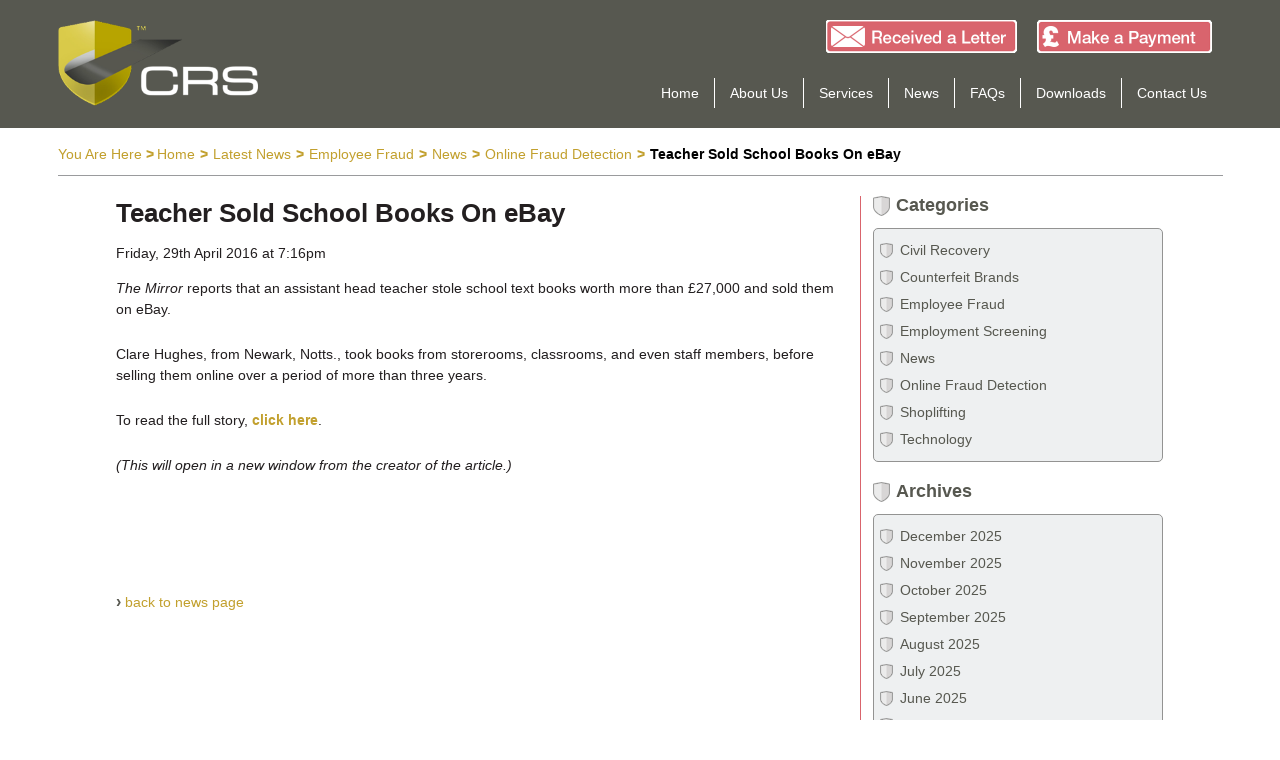

--- FILE ---
content_type: text/html; charset=UTF-8
request_url: http://www.ukcrs.com/news/teacher-sold-school-books-on-ebay
body_size: 38356
content:
<!DOCTYPE html>
<html class="no-js" lang="en-US">
<head>
	<meta charset="UTF-8">
	<!--<meta name="viewport" content="width=device-width">-->
    <meta name="viewport" content="initial-scale=1">
	<title>Teacher Sold School Books On eBay | UKCRS.com</title>
	<link rel="profile" href="http://gmpg.org/xfn/11">
	<link rel="pingback" href="http://www.ukcrs.com/xmlrpc.php">
    <link rel="stylesheet" href="http://www.ukcrs.com/wp-content/themes/crs/style.css?d=1403269390">   
    <!--[if lt IE 9]>
	<script src="http://www.ukcrs.com/wp-content/themes/crs/assets/js/html5.js"></script>
    <link rel="stylesheet" type="text/css" media="all" href="http://www.ukcrs.com/wp-content/themes/crs/css/style-ie.css"/>
	<![endif]-->
	<link rel='stylesheet' id='contact-form-7-css'  href='http://www.ukcrs.com/wp-content/plugins/contact-form-7/includes/css/styles.css?ver=3.8.1' type='text/css' media='all' />
<link rel='stylesheet' id='rs-plugin-settings-css'  href='http://www.ukcrs.com/wp-content/plugins/revslider/rs-plugin/css/settings.css?rev=4.3.0&#038;ver=3.9.27' type='text/css' media='all' />
<style type='text/css'>
@import url(http://fonts.googleapis.com/css?family=Open+Sans:400,800,300,700);

.tp-caption.roundedimage img {
	-webkit-border-radius: 300px;
    -moz-border-radius: 300px;
    border-radius: 300px;
}
</style>
<link rel='stylesheet' id='rs-captions-css'  href='http://www.ukcrs.com/wp-content/plugins/revslider/rs-plugin/css/dynamic-captions.css?rev=4.3.0&#038;ver=3.9.27' type='text/css' media='all' />
<link rel='stylesheet' id='jquery-ui-smoothness-css'  href='http://www.ukcrs.com/wp-content/plugins/contact-form-7/includes/js/jquery-ui/themes/smoothness/jquery-ui.min.css?ver=1.10.3' type='text/css' media='screen' />
<link rel='stylesheet' id='wp-pagenavi-css'  href='http://www.ukcrs.com/wp-content/plugins/wp-pagenavi/pagenavi-css.css?ver=2.70' type='text/css' media='all' />
<script type='text/javascript' src='http://www.ukcrs.com/wp-content/plugins/rww-admin-manager/js/jquery/jquery-1.10.2.min.js?ver=1.10.2'></script>
<script type='text/javascript' src='http://www.ukcrs.com/wp-content/plugins/revslider/rs-plugin/js/jquery.themepunch.plugins.min.js?rev=4.3.0&#038;ver=3.9.27'></script>
<script type='text/javascript' src='http://www.ukcrs.com/wp-content/plugins/revslider/rs-plugin/js/jquery.themepunch.revolution.min.js?rev=4.3.0&#038;ver=3.9.27'></script>
<script type='text/javascript' src='http://www.ukcrs.com/wp-includes/js/jquery/jquery-migrate.min.js?ver=1.2.1'></script>
<script type='text/javascript' src='http://www.ukcrs.com/wp-content/themes/crs/js/menu.js?ver=3.9.27'></script>
<script type='text/javascript' src='http://www.ukcrs.com/wp-content/themes/crs/js/contact-page.js?ver=3.9.27'></script>
<script type='text/javascript' src='http://www.ukcrs.com/wp-content/themes/crs/js/header-jump-fix.js?ver=3.9.27'></script>
<script type='text/javascript' src='http://www.ukcrs.com/wp-content/themes/crs/js/modernizr.custom.41623.js?ver=1.2'></script>
<script type='text/javascript' src='http://www.ukcrs.com/wp-content/themes/crs/js/hoverIntent.minified.js?ver=3.9.27'></script>
<link rel="EditURI" type="application/rsd+xml" title="RSD" href="http://www.ukcrs.com/xmlrpc.php?rsd" />
<link rel="wlwmanifest" type="application/wlwmanifest+xml" href="http://www.ukcrs.com/wp-includes/wlwmanifest.xml" /> 
<link rel='prev' title='Crackdown On Portsmouth Shoplifters' href='http://www.ukcrs.com/news/crackdown-on-portsmouth-shoplifters' />
<link rel='next' title='&#8216;High Fliers&#8217; Who Lied On Their CV' href='http://www.ukcrs.com/news/high-fliers-who-lied-on-their-cv' />
<meta name="generator" content="WordPress 3.9.27" />
<link rel='shortlink' href='http://www.ukcrs.com/?p=1299' />

<!-- All in One SEO Pack 2.1.7 by Michael Torbert of Semper Fi Web Design[201,254] -->
<meta name="description" content="An assistant head teacher stole school text books worth more than £27,000 and sold them on eBay. Clare Hughes took books from storerooms, classrooms, and even" />

<link rel="canonical" href="http://www.ukcrs.com/news/teacher-sold-school-books-on-ebay" />
<!-- /all in one seo pack -->
  
    
    <style type="text/css">
    .letter-received-btn {background:url(http://www.ukcrs.com/wp-content/uploads/2014/05/Received-a-Letter-Button1.gif) center center; -webkit-background-size: cover; -moz-background-size: cover; -o-background-size: cover; background-size: cover; }.letter-received-btn:hover {background:url(http://www.ukcrs.com/wp-content/uploads/2014/05/Received-a-Letter-Button1.gif) center center; -webkit-background-size: cover; -moz-background-size: cover; -o-background-size: cover; background-size: cover; }.make-payment-btn {background:url(http://www.ukcrs.com/wp-content/uploads/2014/05/Make-a-Payment-Button.gif) center center; -webkit-background-size: cover; -moz-background-size: cover; -o-background-size: cover; background-size: cover; }.make-payment-btn:hover {background:url(http://www.ukcrs.com/wp-content/uploads/2014/05/Make-a-Payment-Button.gif) center center; -webkit-background-size: cover; -moz-background-size: cover; -o-background-size: cover; background-size: cover; }	</style>
    
</head>

<body>

	<header id="masthead" class="desktop">
    
    	<div class="inner">
        	
            <div class="header">
            	
                <div class="logo-wrapper">
                	
                    <a href="http://www.ukcrs.com" title="Home Page" class="logo-link"><img src="http://www.ukcrs.com/wp-content/uploads/2014/03/crs-logo-for-login-page-302x130.png" alt="Home page logo link image" /></a>                    
                </div><!-- .logo-wrapper -->
                
                <div class="buttons-wrapper">
                
                	                    	<a href="http://www.ukcrs.com/crs/make-a-payment" class="make-payment-btn"></a>
                                        
                                        	<a href="http://www.ukcrs.com/contact-us" class="letter-received-btn"></a>
                                        
                </div>
                
                <nav id="header-menu">
                
                	<div class="menu-header-main-menu-container"><ul id="menu-header-main-menu" class="header-menu"><li id="menu-item-36" class="menu-item menu-item-type-custom menu-item-object-custom menu-item-home menu-item-36"><a href="http://www.ukcrs.com/">Home</a></li>
<li id="menu-item-37" class="menu-item menu-item-type-post_type menu-item-object-page menu-item-has-children menu-item-37"><a href="http://www.ukcrs.com/about-us">About Us</a>
<ul class="sub-menu">
	<li id="menu-item-435" class="menu-item menu-item-type-custom menu-item-object-custom menu-item-435"><a href="http://www.ukcrs.com/about-us#about-us">About Us</a></li>
	<li id="menu-item-436" class="menu-item menu-item-type-custom menu-item-object-custom menu-item-436"><a href="http://www.ukcrs.com/about-us#our-team">Our Team</a></li>
</ul>
</li>
<li id="menu-item-38" class="menu-item menu-item-type-post_type menu-item-object-page menu-item-has-children menu-item-38"><a href="http://www.ukcrs.com/services">Services</a>
<ul class="sub-menu">
	<li id="menu-item-39" class="menu-item menu-item-type-post_type menu-item-object-page menu-item-has-children menu-item-39"><a href="http://www.ukcrs.com/services/civil-recovery">Civil Recovery</a>
	<ul class="sub-menu">
		<li id="menu-item-177" class="menu-item menu-item-type-custom menu-item-object-custom menu-item-177"><a href="http://www.ukcrs.com/services/civil-recovery#civil-recovery-overview">Overview</a></li>
		<li id="menu-item-171" class="menu-item menu-item-type-custom menu-item-object-custom menu-item-171"><a href="http://www.ukcrs.com/services/civil-recovery#cost-of-crime">The Cost of Crime</a></li>
		<li id="menu-item-172" class="menu-item menu-item-type-custom menu-item-object-custom menu-item-172"><a href="http://www.ukcrs.com/services/civil-recovery#our-approach">Our Approach</a></li>
		<li id="menu-item-526" class="menu-item menu-item-type-custom menu-item-object-custom menu-item-526"><a href="http://www.ukcrs.com/services/civil-recovery#about-our-app">About Our App</a></li>
		<li id="menu-item-371" class="menu-item menu-item-type-custom menu-item-object-custom menu-item-371"><a href="http://www.ukcrs.com/services/civil-recovery#testimonials">Testimonials</a></li>
	</ul>
</li>
	<li id="menu-item-40" class="menu-item menu-item-type-post_type menu-item-object-page menu-item-has-children menu-item-40"><a href="http://www.ukcrs.com/services/employee-screening">Employment Screening</a>
	<ul class="sub-menu">
		<li id="menu-item-178" class="menu-item menu-item-type-custom menu-item-object-custom menu-item-178"><a href="http://www.ukcrs.com/services/employee-screening#employment-screening-overview">Overview</a></li>
		<li id="menu-item-527" class="menu-item menu-item-type-custom menu-item-object-custom menu-item-527"><a href="http://www.ukcrs.com/services/employee-screening#Screening-Checks-Include">Screening Checks</a></li>
		<li id="menu-item-173" class="menu-item menu-item-type-custom menu-item-object-custom menu-item-173"><a href="http://www.ukcrs.com/services/employee-screening#our-approach">Our Approach</a></li>
		<li id="menu-item-174" class="menu-item menu-item-type-custom menu-item-object-custom menu-item-174"><a href="http://www.ukcrs.com/services/employee-screening#how-it-works#testimonials">Testimonials</a></li>
	</ul>
</li>
	<li id="menu-item-41" class="menu-item menu-item-type-post_type menu-item-object-page menu-item-has-children menu-item-41"><a href="http://www.ukcrs.com/services/online-fraud-detection">Online Fraud Detection</a>
	<ul class="sub-menu">
		<li id="menu-item-179" class="menu-item menu-item-type-custom menu-item-object-custom menu-item-179"><a href="http://www.ukcrs.com/services/online-fraud-detection#online-fraud">Overview</a></li>
		<li id="menu-item-175" class="menu-item menu-item-type-custom menu-item-object-custom menu-item-175"><a href="http://www.ukcrs.com/services/online-fraud-detection#our-approach">Our Approach</a></li>
		<li id="menu-item-176" class="menu-item menu-item-type-custom menu-item-object-custom menu-item-176"><a href="http://www.ukcrs.com/services/online-fraud-detection#Testimonials">Testimonials</a></li>
	</ul>
</li>
</ul>
</li>
<li id="menu-item-42" class="menu-item menu-item-type-post_type menu-item-object-page current_page_parent menu-item-42"><a href="http://www.ukcrs.com/news">News</a></li>
<li id="menu-item-43" class="menu-item menu-item-type-post_type menu-item-object-page menu-item-43"><a href="http://www.ukcrs.com/faq">FAQs</a></li>
<li id="menu-item-44" class="menu-item menu-item-type-post_type menu-item-object-page menu-item-44"><a href="http://www.ukcrs.com/downloads">Downloads</a></li>
<li id="menu-item-45" class="menu-item menu-item-type-post_type menu-item-object-page menu-item-45"><a href="http://www.ukcrs.com/contact-us">Contact Us</a></li>
</ul></div>                    
                </nav>
                
            </div><!-- .header -->
        	
        </div><!-- .inner -->
    
    </header><!-- header #masthead -->
    
    <div id="page">

		<header id="masthead" class="mobile">
    
            <div class="inner">
                
                <div class="header">
                    
                    <div class="logo-wrapper">
                        
                        <a href="http://www.ukcrs.com" title="Home Page" class="logo-link"><img src="http://www.ukcrs.com/wp-content/uploads/2014/03/crs-logo-for-login-page-302x130.png" alt="Home page logo link image" /></a>                        
                    </div><!-- .logo-wrapper -->
                    
                    <div class="buttons-wrapper">
                    
                                                    <a href="http://www.ukcrs.com/crs/make-a-payment" class="make-payment-btn"></a>
                                                
                                                    <a href="http://www.ukcrs.com/contact-us" class="letter-received-btn"></a>
                                                
                    </div>
                    
                    <nav id="header-menu">
                    
                        <div class="menu-header-main-menu-container"><ul id="menu-header-main-menu-1" class="header-menu"><li class="menu-item menu-item-type-custom menu-item-object-custom menu-item-home menu-item-36"><a href="http://www.ukcrs.com/">Home</a></li>
<li class="menu-item menu-item-type-post_type menu-item-object-page menu-item-has-children menu-item-37"><a href="http://www.ukcrs.com/about-us">About Us</a>
<ul class="sub-menu">
	<li class="menu-item menu-item-type-custom menu-item-object-custom menu-item-435"><a href="http://www.ukcrs.com/about-us#about-us">About Us</a></li>
	<li class="menu-item menu-item-type-custom menu-item-object-custom menu-item-436"><a href="http://www.ukcrs.com/about-us#our-team">Our Team</a></li>
</ul>
</li>
<li class="menu-item menu-item-type-post_type menu-item-object-page menu-item-has-children menu-item-38"><a href="http://www.ukcrs.com/services">Services</a>
<ul class="sub-menu">
	<li class="menu-item menu-item-type-post_type menu-item-object-page menu-item-has-children menu-item-39"><a href="http://www.ukcrs.com/services/civil-recovery">Civil Recovery</a>
	<ul class="sub-menu">
		<li class="menu-item menu-item-type-custom menu-item-object-custom menu-item-177"><a href="http://www.ukcrs.com/services/civil-recovery#civil-recovery-overview">Overview</a></li>
		<li class="menu-item menu-item-type-custom menu-item-object-custom menu-item-171"><a href="http://www.ukcrs.com/services/civil-recovery#cost-of-crime">The Cost of Crime</a></li>
		<li class="menu-item menu-item-type-custom menu-item-object-custom menu-item-172"><a href="http://www.ukcrs.com/services/civil-recovery#our-approach">Our Approach</a></li>
		<li class="menu-item menu-item-type-custom menu-item-object-custom menu-item-526"><a href="http://www.ukcrs.com/services/civil-recovery#about-our-app">About Our App</a></li>
		<li class="menu-item menu-item-type-custom menu-item-object-custom menu-item-371"><a href="http://www.ukcrs.com/services/civil-recovery#testimonials">Testimonials</a></li>
	</ul>
</li>
	<li class="menu-item menu-item-type-post_type menu-item-object-page menu-item-has-children menu-item-40"><a href="http://www.ukcrs.com/services/employee-screening">Employment Screening</a>
	<ul class="sub-menu">
		<li class="menu-item menu-item-type-custom menu-item-object-custom menu-item-178"><a href="http://www.ukcrs.com/services/employee-screening#employment-screening-overview">Overview</a></li>
		<li class="menu-item menu-item-type-custom menu-item-object-custom menu-item-527"><a href="http://www.ukcrs.com/services/employee-screening#Screening-Checks-Include">Screening Checks</a></li>
		<li class="menu-item menu-item-type-custom menu-item-object-custom menu-item-173"><a href="http://www.ukcrs.com/services/employee-screening#our-approach">Our Approach</a></li>
		<li class="menu-item menu-item-type-custom menu-item-object-custom menu-item-174"><a href="http://www.ukcrs.com/services/employee-screening#how-it-works#testimonials">Testimonials</a></li>
	</ul>
</li>
	<li class="menu-item menu-item-type-post_type menu-item-object-page menu-item-has-children menu-item-41"><a href="http://www.ukcrs.com/services/online-fraud-detection">Online Fraud Detection</a>
	<ul class="sub-menu">
		<li class="menu-item menu-item-type-custom menu-item-object-custom menu-item-179"><a href="http://www.ukcrs.com/services/online-fraud-detection#online-fraud">Overview</a></li>
		<li class="menu-item menu-item-type-custom menu-item-object-custom menu-item-175"><a href="http://www.ukcrs.com/services/online-fraud-detection#our-approach">Our Approach</a></li>
		<li class="menu-item menu-item-type-custom menu-item-object-custom menu-item-176"><a href="http://www.ukcrs.com/services/online-fraud-detection#Testimonials">Testimonials</a></li>
	</ul>
</li>
</ul>
</li>
<li class="menu-item menu-item-type-post_type menu-item-object-page current_page_parent menu-item-42"><a href="http://www.ukcrs.com/news">News</a></li>
<li class="menu-item menu-item-type-post_type menu-item-object-page menu-item-43"><a href="http://www.ukcrs.com/faq">FAQs</a></li>
<li class="menu-item menu-item-type-post_type menu-item-object-page menu-item-44"><a href="http://www.ukcrs.com/downloads">Downloads</a></li>
<li class="menu-item menu-item-type-post_type menu-item-object-page menu-item-45"><a href="http://www.ukcrs.com/contact-us">Contact Us</a></li>
</ul></div>                        
                    </nav>
                    
                </div><!-- .header -->
                
            </div><!-- .inner -->
        
        </header><!-- header #masthead -->
	
	<div class="breadcrumb-wrapper">
    	<span class="breadcrumb-opener">You Are Here<span class="init-separator"> > </span></span><ul id="breadcrumbs"><li><a href="http://www.ukcrs.com">Home</a></li><li class="separator"> > </li><li><a href="http://www.ukcrs.com/news">Latest News</a></li><li class="separator"> > </li><li><a href="http://www.ukcrs.com/category/civil-recovery/employee-fraud" title="View all posts in Employee Fraud" rel="category tag">Employee Fraud</a> </li><li class="separator"> > </li><li> <a href="http://www.ukcrs.com/category/news" title="View all posts in News" rel="category tag">News</a> </li><li class="separator"> > </li><li> <a href="http://www.ukcrs.com/category/online-fraud-detection" title="View all posts in Online Fraud Detection" rel="category tag">Online Fraud Detection</a></li><li class="separator"> > </li><li><strong class="title"> Teacher Sold School Books On eBay</strong></li></ul>    </div>
    
    <div class="page-content-wrap">

        <div id="content" class="left">
        
                    
                        
            <h1>Teacher Sold School Books On eBay</h1>
            
            <span class="case-study-category"></span>            
            Friday, 29th April 2016 at 7:16pm            
            
<p><em>The Mirror</em> reports that an assistant head teacher stole school text books worth more than £27,000 and sold them on eBay.</p>
<p>Clare Hughes, from Newark, Notts., took books from storerooms, classrooms, and even staff members, before selling them online over a period of more than three years.</p>
<p>To read the full story, <a title="The Mirror: Brazen teacher stole £27,000 of school books and sold them on eBay" href="http://www.mirror.co.uk/news/uk-news/brazen-teacher-stole-27000-school-7855215" target="_blank"><strong>click here</strong></a>.</p>
<p><em>(This will open in a new window from the creator of the article.)</em></p>
<p>&nbsp;</p>
<p>&nbsp;</p>
            
                        
                        <div class="single-back-btn">
            
            
            	<span class="right-bracket">&rsaquo;</span> <a href="http://www.ukcrs.com/news" title="Back to News">back to news page</a>
                
            </div>
                        
                        
                        
                    
        </div>
        
        <div id="content" class="right">
            
            <div class="widgets-wrapper">
            
            	<aside id="categories-2" class="widget widget_categories"><h3 class="widget-title">Categories</h3>		<ul>
	<li class="cat-item cat-item-13"><a href="http://www.ukcrs.com/category/civil-recovery" title="View all posts filed under Civil Recovery">Civil Recovery</a>
</li>
	<li class="cat-item cat-item-18"><a href="http://www.ukcrs.com/category/counterfeit-brands" title="View all posts filed under Counterfeit Brands">Counterfeit Brands</a>
</li>
	<li class="cat-item cat-item-17"><a href="http://www.ukcrs.com/category/civil-recovery/employee-fraud" title="View all posts filed under Employee Fraud">Employee Fraud</a>
</li>
	<li class="cat-item cat-item-14"><a href="http://www.ukcrs.com/category/employment-screening" title="View all posts filed under Employment Screening">Employment Screening</a>
</li>
	<li class="cat-item cat-item-4"><a href="http://www.ukcrs.com/category/news" title="View all posts filed under News">News</a>
</li>
	<li class="cat-item cat-item-16"><a href="http://www.ukcrs.com/category/online-fraud-detection" title="View all posts filed under Online Fraud Detection">Online Fraud Detection</a>
</li>
	<li class="cat-item cat-item-12"><a href="http://www.ukcrs.com/category/shoplifting" title="View all posts filed under Shoplifting">Shoplifting</a>
</li>
	<li class="cat-item cat-item-15"><a href="http://www.ukcrs.com/category/technology" title="View all posts filed under Technology">Technology</a>
</li>
		</ul>
</aside><aside id="archives-2" class="widget widget_archive"><h3 class="widget-title">Archives</h3>		<ul>
	<li><a href='http://www.ukcrs.com/2025/12'>December 2025</a></li>
	<li><a href='http://www.ukcrs.com/2025/11'>November 2025</a></li>
	<li><a href='http://www.ukcrs.com/2025/10'>October 2025</a></li>
	<li><a href='http://www.ukcrs.com/2025/09'>September 2025</a></li>
	<li><a href='http://www.ukcrs.com/2025/08'>August 2025</a></li>
	<li><a href='http://www.ukcrs.com/2025/07'>July 2025</a></li>
	<li><a href='http://www.ukcrs.com/2025/06'>June 2025</a></li>
	<li><a href='http://www.ukcrs.com/2025/05'>May 2025</a></li>
	<li><a href='http://www.ukcrs.com/2025/04'>April 2025</a></li>
	<li><a href='http://www.ukcrs.com/2025/03'>March 2025</a></li>
	<li><a href='http://www.ukcrs.com/2025/02'>February 2025</a></li>
	<li><a href='http://www.ukcrs.com/2025/01'>January 2025</a></li>
	<li><a href='http://www.ukcrs.com/2024/12'>December 2024</a></li>
	<li><a href='http://www.ukcrs.com/2024/11'>November 2024</a></li>
	<li><a href='http://www.ukcrs.com/2024/10'>October 2024</a></li>
	<li><a href='http://www.ukcrs.com/2024/09'>September 2024</a></li>
	<li><a href='http://www.ukcrs.com/2024/08'>August 2024</a></li>
	<li><a href='http://www.ukcrs.com/2024/07'>July 2024</a></li>
	<li><a href='http://www.ukcrs.com/2024/06'>June 2024</a></li>
	<li><a href='http://www.ukcrs.com/2024/05'>May 2024</a></li>
	<li><a href='http://www.ukcrs.com/2024/04'>April 2024</a></li>
	<li><a href='http://www.ukcrs.com/2024/03'>March 2024</a></li>
	<li><a href='http://www.ukcrs.com/2024/02'>February 2024</a></li>
	<li><a href='http://www.ukcrs.com/2024/01'>January 2024</a></li>
	<li><a href='http://www.ukcrs.com/2023/12'>December 2023</a></li>
	<li><a href='http://www.ukcrs.com/2023/11'>November 2023</a></li>
	<li><a href='http://www.ukcrs.com/2023/10'>October 2023</a></li>
	<li><a href='http://www.ukcrs.com/2023/09'>September 2023</a></li>
	<li><a href='http://www.ukcrs.com/2023/08'>August 2023</a></li>
	<li><a href='http://www.ukcrs.com/2023/07'>July 2023</a></li>
	<li><a href='http://www.ukcrs.com/2023/06'>June 2023</a></li>
	<li><a href='http://www.ukcrs.com/2023/05'>May 2023</a></li>
	<li><a href='http://www.ukcrs.com/2023/04'>April 2023</a></li>
	<li><a href='http://www.ukcrs.com/2023/03'>March 2023</a></li>
	<li><a href='http://www.ukcrs.com/2023/02'>February 2023</a></li>
	<li><a href='http://www.ukcrs.com/2023/01'>January 2023</a></li>
	<li><a href='http://www.ukcrs.com/2022/12'>December 2022</a></li>
	<li><a href='http://www.ukcrs.com/2022/11'>November 2022</a></li>
	<li><a href='http://www.ukcrs.com/2022/10'>October 2022</a></li>
	<li><a href='http://www.ukcrs.com/2022/09'>September 2022</a></li>
	<li><a href='http://www.ukcrs.com/2022/08'>August 2022</a></li>
	<li><a href='http://www.ukcrs.com/2022/07'>July 2022</a></li>
	<li><a href='http://www.ukcrs.com/2022/06'>June 2022</a></li>
	<li><a href='http://www.ukcrs.com/2022/05'>May 2022</a></li>
	<li><a href='http://www.ukcrs.com/2022/04'>April 2022</a></li>
	<li><a href='http://www.ukcrs.com/2022/03'>March 2022</a></li>
	<li><a href='http://www.ukcrs.com/2022/02'>February 2022</a></li>
	<li><a href='http://www.ukcrs.com/2022/01'>January 2022</a></li>
	<li><a href='http://www.ukcrs.com/2021/12'>December 2021</a></li>
	<li><a href='http://www.ukcrs.com/2021/11'>November 2021</a></li>
	<li><a href='http://www.ukcrs.com/2021/10'>October 2021</a></li>
	<li><a href='http://www.ukcrs.com/2021/09'>September 2021</a></li>
	<li><a href='http://www.ukcrs.com/2021/08'>August 2021</a></li>
	<li><a href='http://www.ukcrs.com/2021/07'>July 2021</a></li>
	<li><a href='http://www.ukcrs.com/2021/06'>June 2021</a></li>
	<li><a href='http://www.ukcrs.com/2021/05'>May 2021</a></li>
	<li><a href='http://www.ukcrs.com/2021/04'>April 2021</a></li>
	<li><a href='http://www.ukcrs.com/2021/03'>March 2021</a></li>
	<li><a href='http://www.ukcrs.com/2021/02'>February 2021</a></li>
	<li><a href='http://www.ukcrs.com/2021/01'>January 2021</a></li>
	<li><a href='http://www.ukcrs.com/2020/12'>December 2020</a></li>
	<li><a href='http://www.ukcrs.com/2020/11'>November 2020</a></li>
	<li><a href='http://www.ukcrs.com/2020/10'>October 2020</a></li>
	<li><a href='http://www.ukcrs.com/2020/09'>September 2020</a></li>
	<li><a href='http://www.ukcrs.com/2020/08'>August 2020</a></li>
	<li><a href='http://www.ukcrs.com/2020/07'>July 2020</a></li>
	<li><a href='http://www.ukcrs.com/2020/06'>June 2020</a></li>
	<li><a href='http://www.ukcrs.com/2020/05'>May 2020</a></li>
	<li><a href='http://www.ukcrs.com/2020/04'>April 2020</a></li>
	<li><a href='http://www.ukcrs.com/2020/03'>March 2020</a></li>
	<li><a href='http://www.ukcrs.com/2020/02'>February 2020</a></li>
	<li><a href='http://www.ukcrs.com/2020/01'>January 2020</a></li>
	<li><a href='http://www.ukcrs.com/2019/12'>December 2019</a></li>
	<li><a href='http://www.ukcrs.com/2019/11'>November 2019</a></li>
	<li><a href='http://www.ukcrs.com/2019/10'>October 2019</a></li>
	<li><a href='http://www.ukcrs.com/2019/09'>September 2019</a></li>
	<li><a href='http://www.ukcrs.com/2019/08'>August 2019</a></li>
	<li><a href='http://www.ukcrs.com/2019/07'>July 2019</a></li>
	<li><a href='http://www.ukcrs.com/2019/06'>June 2019</a></li>
	<li><a href='http://www.ukcrs.com/2019/05'>May 2019</a></li>
	<li><a href='http://www.ukcrs.com/2019/04'>April 2019</a></li>
	<li><a href='http://www.ukcrs.com/2019/03'>March 2019</a></li>
	<li><a href='http://www.ukcrs.com/2019/02'>February 2019</a></li>
	<li><a href='http://www.ukcrs.com/2019/01'>January 2019</a></li>
	<li><a href='http://www.ukcrs.com/2018/12'>December 2018</a></li>
	<li><a href='http://www.ukcrs.com/2018/11'>November 2018</a></li>
	<li><a href='http://www.ukcrs.com/2018/10'>October 2018</a></li>
	<li><a href='http://www.ukcrs.com/2018/09'>September 2018</a></li>
	<li><a href='http://www.ukcrs.com/2018/08'>August 2018</a></li>
	<li><a href='http://www.ukcrs.com/2018/07'>July 2018</a></li>
	<li><a href='http://www.ukcrs.com/2018/06'>June 2018</a></li>
	<li><a href='http://www.ukcrs.com/2018/05'>May 2018</a></li>
	<li><a href='http://www.ukcrs.com/2018/04'>April 2018</a></li>
	<li><a href='http://www.ukcrs.com/2018/03'>March 2018</a></li>
	<li><a href='http://www.ukcrs.com/2018/02'>February 2018</a></li>
	<li><a href='http://www.ukcrs.com/2018/01'>January 2018</a></li>
	<li><a href='http://www.ukcrs.com/2017/12'>December 2017</a></li>
	<li><a href='http://www.ukcrs.com/2017/11'>November 2017</a></li>
	<li><a href='http://www.ukcrs.com/2017/10'>October 2017</a></li>
	<li><a href='http://www.ukcrs.com/2017/09'>September 2017</a></li>
	<li><a href='http://www.ukcrs.com/2017/08'>August 2017</a></li>
	<li><a href='http://www.ukcrs.com/2017/07'>July 2017</a></li>
	<li><a href='http://www.ukcrs.com/2017/06'>June 2017</a></li>
	<li><a href='http://www.ukcrs.com/2017/05'>May 2017</a></li>
	<li><a href='http://www.ukcrs.com/2017/04'>April 2017</a></li>
	<li><a href='http://www.ukcrs.com/2017/03'>March 2017</a></li>
	<li><a href='http://www.ukcrs.com/2017/02'>February 2017</a></li>
	<li><a href='http://www.ukcrs.com/2017/01'>January 2017</a></li>
	<li><a href='http://www.ukcrs.com/2016/12'>December 2016</a></li>
	<li><a href='http://www.ukcrs.com/2016/11'>November 2016</a></li>
	<li><a href='http://www.ukcrs.com/2016/10'>October 2016</a></li>
	<li><a href='http://www.ukcrs.com/2016/09'>September 2016</a></li>
	<li><a href='http://www.ukcrs.com/2016/08'>August 2016</a></li>
	<li><a href='http://www.ukcrs.com/2016/07'>July 2016</a></li>
	<li><a href='http://www.ukcrs.com/2016/06'>June 2016</a></li>
	<li><a href='http://www.ukcrs.com/2016/05'>May 2016</a></li>
	<li><a href='http://www.ukcrs.com/2016/04'>April 2016</a></li>
	<li><a href='http://www.ukcrs.com/2016/03'>March 2016</a></li>
	<li><a href='http://www.ukcrs.com/2016/02'>February 2016</a></li>
	<li><a href='http://www.ukcrs.com/2016/01'>January 2016</a></li>
	<li><a href='http://www.ukcrs.com/2015/12'>December 2015</a></li>
	<li><a href='http://www.ukcrs.com/2015/11'>November 2015</a></li>
	<li><a href='http://www.ukcrs.com/2015/10'>October 2015</a></li>
	<li><a href='http://www.ukcrs.com/2015/09'>September 2015</a></li>
	<li><a href='http://www.ukcrs.com/2015/08'>August 2015</a></li>
	<li><a href='http://www.ukcrs.com/2015/07'>July 2015</a></li>
	<li><a href='http://www.ukcrs.com/2015/06'>June 2015</a></li>
	<li><a href='http://www.ukcrs.com/2015/05'>May 2015</a></li>
	<li><a href='http://www.ukcrs.com/2015/04'>April 2015</a></li>
	<li><a href='http://www.ukcrs.com/2015/03'>March 2015</a></li>
	<li><a href='http://www.ukcrs.com/2015/02'>February 2015</a></li>
	<li><a href='http://www.ukcrs.com/2015/01'>January 2015</a></li>
	<li><a href='http://www.ukcrs.com/2014/12'>December 2014</a></li>
	<li><a href='http://www.ukcrs.com/2014/11'>November 2014</a></li>
	<li><a href='http://www.ukcrs.com/2014/10'>October 2014</a></li>
	<li><a href='http://www.ukcrs.com/2014/09'>September 2014</a></li>
	<li><a href='http://www.ukcrs.com/2014/08'>August 2014</a></li>
	<li><a href='http://www.ukcrs.com/2014/07'>July 2014</a></li>
	<li><a href='http://www.ukcrs.com/2014/06'>June 2014</a></li>
	<li><a href='http://www.ukcrs.com/2014/05'>May 2014</a></li>
	<li><a href='http://www.ukcrs.com/2014/04'>April 2014</a></li>
	<li><a href='http://www.ukcrs.com/2014/02'>February 2014</a></li>
		</ul>
</aside>		<aside id="recent-posts-2" class="widget widget_recent_entries">		<h3 class="widget-title">Recent Posts</h3>		<ul>
					<li>
				<a href="http://www.ukcrs.com/news/fisherman-stole-35k">Fisherman Stole £35k</a>
						</li>
					<li>
				<a href="http://www.ukcrs.com/news/thieves-steal-16-7m-per-month">Thieves Steal £16.7m Per Month</a>
						</li>
					<li>
				<a href="http://www.ukcrs.com/news/dpd-driver-stole-parcels">DPD Driver Stole Parcels</a>
						</li>
					<li>
				<a href="http://www.ukcrs.com/news/nfp-trustee-stole-245k">NFP Trustee Stole £245k</a>
						</li>
					<li>
				<a href="http://www.ukcrs.com/news/paul-rudd-admits-fake-cv">Paul Rudd Admits Fake CV</a>
						</li>
				</ul>
		</aside>                               
            </div>
            
            <div class="newsletter-signup-wrapper">
            
                <div class="newsletter-inner-wrapper">
                
                    <div class="newsletter-border-wrap">
                    
                        <div class="newsletter-sheild-layer">
                        
                            <img src="http://www.ukcrs.com/wp-content/themes/crs/images/shared/newsletter-sheild-102x111.png" alt="UKCRS sheild image" />
                        </div>
                        <div class="newsletter-content-layer">
                        
                            <div class="newsletter-form-heading">
                            
                                <h3>
                                Stay Up To Date
                                </h3>
                                
                            </div>
                                
                            <span class="newsletter-text">
                                Get the latest industry news<br/>
                                and info direct to your inbox.
                            </span>
                                
                            <div class="wpcf7" id="wpcf7-f130-o1">
<div class="screen-reader-response"></div>
<form action="/news/teacher-sold-school-books-on-ebay#wpcf7-f130-o1" method="post" class="wpcf7-form" novalidate="novalidate">
<div style="display: none;">
<input type="hidden" name="_wpcf7" value="130" />
<input type="hidden" name="_wpcf7_version" value="3.8.1" />
<input type="hidden" name="_wpcf7_locale" value="en_US" />
<input type="hidden" name="_wpcf7_unit_tag" value="wpcf7-f130-o1" />
<input type="hidden" name="_wpnonce" value="59936a6b3a" />
</div>
<div class="form-label">
name *
</div>
<div class="form-input">
<span class="wpcf7-form-control-wrap name-001"><input type="text" name="name-001" value="" size="40" class="wpcf7-form-control wpcf7-text wpcf7-validates-as-required name-001" id="name-001" aria-required="true" aria-invalid="false" /></span>
</div>
<div class="form-label">
email *
</div>
<div class="form-input">
<span class="wpcf7-form-control-wrap email-001"><input type="email" name="email-001" value="" size="40" class="wpcf7-form-control wpcf7-text wpcf7-email wpcf7-validates-as-required wpcf7-validates-as-email email-001" id="email-001" aria-required="true" aria-invalid="false" /></span>
</div>
<div class="newsletter-submit">
<input type="submit" value="SIGN ME UP" class="wpcf7-form-control wpcf7-submit newsletter-submit-001" id="newsletter-submit-001" />
</div>
<div class="wpcf7-response-output wpcf7-display-none"></div></form></div>                                                         
                        </div>
                        
                        <div class="newsletter-footer">
                	
                		</div>
                                        
                    </div>        
                                    
                </div>               
                            
            </div>
            
        </div>
    
    </div><!-- page-content-wrap -->
    
 
 		

    	</div><!-- #page -->

		<div id="footer">
        
        	<div class="upper">
            
            	<div class="footer-inner-wrapper">
            	
                	<ul class="contact-info"><li><span class="tel-icon"><img src="http://www.ukcrs.com/wp-content/uploads/2014/03/telephone-27x40.png" alt="Telephone icon image" /></span><span class="tel-text">0845 519 8576</span></li><li><span class="fax-icon"><img src="http://www.ukcrs.com/wp-content/uploads/2014/03/fax-35x40.png" alt="Fax icon image" /></span><span class="fax-text">08707 66 99 32</span></li><li><span class="email-icon"><img src="http://www.ukcrs.com/wp-content/uploads/2014/03/email-35x40.png" alt="Email icon image" /></span><span class="email-text"><a href="mailto:enquiries@ukcrs.com" class="email-link" >enquiries@ukcrs.com</a></span></li><li><span class="address">UKCRS, 
PO BOX 949, 
York, 
YO31 6HW</span></li></ul>                
                </div>
                
            </div>
            
            <div class="lower">
            
            	<div class="footer-inner-wrapper">
            	
                    <div class="footer-menu-wrapper">
                        <div class="menu-footer-menu-container"><ul id="menu-footer-menu" class="footer-menu"><li id="menu-item-46" class="menu-item menu-item-type-post_type menu-item-object-page menu-item-46"><a href="http://www.ukcrs.com/privacy-policy">Privacy Policy</a></li>
<li id="menu-item-47" class="menu-item menu-item-type-post_type menu-item-object-page menu-item-47"><a href="http://www.ukcrs.com/terms-of-website-use">Terms of Website Use</a></li>
<li id="menu-item-2342" class="menu-item menu-item-type-post_type menu-item-object-page menu-item-2342"><a href="http://www.ukcrs.com/cookies-policy">Cookies Policy</a></li>
</ul></div>                    </div>
                    
                    <div class="footer-copyright-wrapper">
                        <div class="footer-copyright">
                                                            &copy; copyright 2026, Civil Recovery Solutions Ltd.                                                    </div>
                    </div>
                
                </div>
                
            </div>
            
            <div class="designed-by">
                Website Design: <a href="http://www.mandarincreates.co.uk" target="_blank" class="designed-by-link">Mandarincreates.co.uk</a> 
            </div>
        
        </div>
      
	<script type='text/javascript' src='http://www.ukcrs.com/wp-content/plugins/contact-form-7/includes/js/jquery.form.min.js?ver=3.50.0-2014.02.05'></script>
<script type='text/javascript'>
/* <![CDATA[ */
var _wpcf7 = {"loaderUrl":"http:\/\/www.ukcrs.com\/wp-content\/plugins\/contact-form-7\/images\/ajax-loader.gif","sending":"Sending ...","jqueryUi":"1"};
/* ]]> */
</script>
<script type='text/javascript' src='http://www.ukcrs.com/wp-content/plugins/contact-form-7/includes/js/scripts.js?ver=3.8.1'></script>
<script type='text/javascript' src='http://www.ukcrs.com/wp-includes/js/jquery/ui/jquery.ui.core.min.js?ver=1.10.4'></script>
<script type='text/javascript' src='http://www.ukcrs.com/wp-includes/js/jquery/ui/jquery.ui.datepicker.min.js?ver=1.10.4'></script>
<script type='text/javascript' src='http://www.ukcrs.com/wp-includes/js/jquery/ui/jquery.ui.widget.min.js?ver=1.10.4'></script>
<script type='text/javascript' src='http://www.ukcrs.com/wp-includes/js/jquery/ui/jquery.ui.button.min.js?ver=1.10.4'></script>
<script type='text/javascript' src='http://www.ukcrs.com/wp-includes/js/jquery/ui/jquery.ui.spinner.min.js?ver=1.10.4'></script>
   	
<script type="text/javascript">
	jQuery(document).ready(function() {
		
		jQuery( '.right-col-menu-item.btn-1' ).addClass('active');
		
		jQuery( '.right-col-menu-item' ).click(
			function(){
				jQuery( '.right-col-menu-item' ).removeClass('active');
				jQuery(this).addClass('active');
			}
		);
		
						
						
							
					
		
	});
</script>    
</body>
</html>


--- FILE ---
content_type: application/javascript
request_url: http://www.ukcrs.com/wp-content/themes/crs/js/header-jump-fix.js?ver=3.9.27
body_size: 939
content:
// JavaScript Document
jQuery(document).ready(function() {
	jQuery(function() {
	  jQuery('a[href*=#]:not([href=#])').click(function() {
		if (location.pathname.replace(/^\//,'') == this.pathname.replace(/^\//,'') 
	&& location.hostname == this.hostname) {
	
		  var target = jQuery(this.hash);
		  target = target.length ? target : jQuery('[name=' + this.hash.slice(1) +']');
		  if (target.length) {
			jQuery('html,body').animate({
			  scrollTop: target.offset().top - 134 //offsets for fixed header
			}, 500);
			return false;
		  }
		}
	  });
	  //Executed on page load with URL containing an anchor tag.
	  if(jQuery(location.href.split("#")[1])) {
		  var target = jQuery('#'+location.href.split("#")[1]);
		  if (target.length) {
			jQuery('html,body').animate({
			  scrollTop: target.offset().top - 134 //offset height of header here too.
			}, 500);
			return false;
		  }
		}
	});
}); // end ready

--- FILE ---
content_type: application/javascript
request_url: http://www.ukcrs.com/wp-content/themes/crs/js/menu.js?ver=3.9.27
body_size: 850
content:
// JavaScript Document
//jQuery(document).ready(function() {
//	if (Modernizr.mq("screen and (min-width:769px)")) {
//    jQuery( '#header-menu ul li' ).hover(
//        function(){
//            jQuery(this).children('#header-menu ul.sub-menu').delay(900).fadeIn(500);
//        },
//        function(){
//            jQuery(this).children('#header-menu ul.sub-menu').delay(300).fadeOut(200);
//        }
//    );
//  }
//}); // end ready


jQuery(document).ready(function() {
	if (Modernizr.mq("screen and (min-width:769px)")) {
    jQuery( '#header-menu ul li' ).hoverIntent(function () {
            jQuery(this).children('#header-menu ul.sub-menu').stop().fadeIn(500);
        },
        function(){
            jQuery(this).children('#header-menu ul.sub-menu').stop().fadeOut(200);
        }
    );
  }
}); // end ready